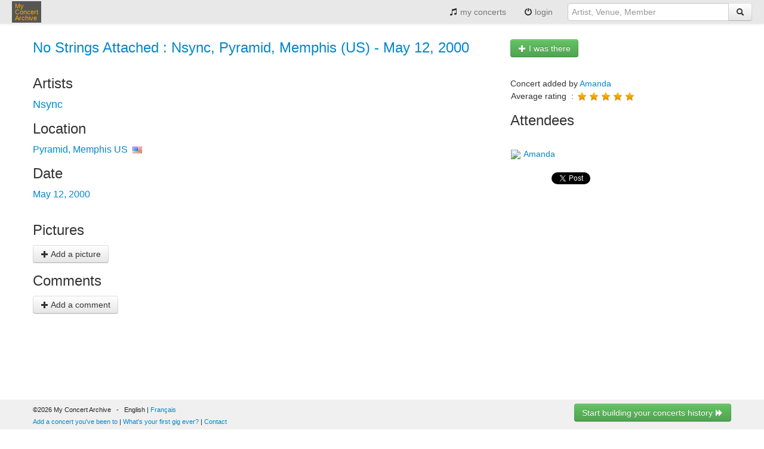

--- FILE ---
content_type: text/html;charset=UTF-8
request_url: https://www.myconcertarchive.com/en/event?id=46692
body_size: 3788
content:



















<!DOCTYPE html>


<html xmlns="http://www.w3.org/1999/xhtml"
	xmlns:fb="http://www.facebook.com/2008/fbml" lang="en">



 <head prefix="og: http://ogp.me/ns# fb: http://ogp.me/ns/fb# myconcertarchive: http://ogp.me/ns/fb/myconcertarchive#">
	<meta http-equiv="content-language" content="en"></meta>
	<meta name="viewport" content="width=device-width, initial-scale=1.0">
	
	
	
	
		<title>No Strings Attached : Nsync - Pyramid, Memphis - May 12, 2000 concert - My Concert Archive</title>
	
	
	
	


	
		
		
			
		
	
	
	<link rel="alternate" hreflang="en" href="https://www.myconcertarchive.com/fr/event?id=46692" />
	
	
	<meta name="description" content="Did you attend this concert? Tell us about it ...">
	

	
	
		<meta property="fb:app_id" content="67406820297"/>
		<meta property="og:type" content="myconcertarchive:concert"/>
		<meta property="og:url" content="https://www.myconcertarchive.com/en/event?id=46692"/>
		<meta property="og:title" content="No Strings Attached : Nsync - Pyramid, Memphis - May 12, 2000"/>
		
			<meta property="og:image" content="https://www.myconcertarchive.com/safe_note.png"/>
		
		<meta property="og:description" content=""/>
		<meta property="og:locale" content="en_us"/>
		<meta property="og:locale:alternate" content="fr_fr"/>
		<meta property="og:site_name" content="My Concert Archive"/>
		
			<meta property="myconcertarchive:year" content="2000"/>
		
		
			
			<meta property="myconcertarchive:lineup" content="https://www.myconcertarchive.com/en/artist/6404-nsync"/>
			
		
		
			<meta property="myconcertarchive:venue" content="https://www.myconcertarchive.com/en/venue?id=5158"/>
		
		
		
	
	<meta property="fb:admins" content="1296755853" />

	
	
	<link rel="stylesheet" type="text/css" href="https://www.myconcertarchive.com/bootstrap.css?311" />
	<link rel="stylesheet" type="text/css" href="https://www.myconcertarchive.com/bootstrap-responsive.css?311" />
	<link rel="stylesheet" type="text/css" href="https://www.myconcertarchive.com/style.css?311" />
	
	
	
	<script type="text/javascript" >
		function gthidden(u1, u2) {
			self.location=u1+u2;
		}
		
		function showWaiting(isShown){
		}
	</script>
	<script type="text/javascript" src="https://www.myconcertarchive.com/jquery/jquery-1.10.2.min.js"></script>
	<link rel="shortcut icon" href="https://www.myconcertarchive.com/favicon.ico" />

	

<script type="text/javascript">
  var _gaq = _gaq || [];
  _gaq.push(['_setAccount', 'UA-873168-2']);
  _gaq.push(['_setCustomVar', 1, "is_fb","false",3]);
  _gaq.push(['_trackPageview']);

  (function() {
    var ga = document.createElement('script'); ga.type = 'text/javascript'; ga.async = true;
    ga.src = ('https:' == document.location.protocol ? 'https://ssl' : 'http://www') + '.google-analytics.com/ga.js';
    var s = document.getElementsByTagName('script')[0]; s.parentNode.insertBefore(ga, s);
  })();
</script>

</head>



	<body>


<div id="holder">

<header>
	<div class="navbar">
		<div class="navbar-inner">
	        <div class="container">
		          <button type="button" class="btn btn-navbar" data-toggle="collapse" data-target=".nav-collapse">
		            <span class="icon-bar"></span>
		            <span class="icon-bar"></span>
		            <span class="icon-bar"></span>
		          </button>
		          <div class="pull-left">
			          <a href="/" class="brand" title="My Concert Archive">My<br> Concert<br> Archive</a>
		          </div>
		          <div class="nav-collapse collapse pull-right">
		            <ul class="nav">
			            
			            	<li>
					          	
									
									
										<a href="/en/user_home" title="view my concert history"><i class="icon-music"></i> my concerts</a>
									
								
							</li>
							
			            	<li>
							<a href="javascript:gthidden('/en/logi','n?reset=1')" title="login" rel="nofollow"><i class="icon-off"></i> 
								
									
									
								login</a>
							</li>
						
		              
		              	
		            </ul>
		            <form class="navbar-form pull-right" action="/en/search" method="get">
		            	<div class="input-append">
	            			
								
								<input class="span3" type="text" placeholder="Artist, Venue, Member" name="q">
							
		              		
		              		<button type="submit" class="btn"><i class="icon-search"></i></button>
		              	</div>
		            </form>
		          </div><!--/.nav-collapse -->
	        </div>
		</div>
	</div>
</header>
<div id="body">
<script language="javascript">
function confirmDelete() {

	
	
	return confirm("Confirm deletion ?");
	

}
</script>








<script type="text/javascript" src="https://www.myconcertarchive.com/js/jquery.raty.min.js">
</script>

<script type="text/javascript">
	var ratyPath = '/js/img';
</script>


	
	
		<script>
		var ratingHints = ['bad', 'poor', 'regular', 'great', 'outstanding'];
		</script>
	


<div class="container">

	



<p>

</p>


	
	
	
		
	
	
	

	
		
	
	
	
		
	
	
	
		
	
	
	<div class="row">
		<div class="span8">
			<h1>
				
				
				<a href="/en/event?id=46692" title="No Strings Attached : Nsync, Pyramid, Memphis (US) - May 12, 2000">No Strings Attached : Nsync, Pyramid, Memphis (US) - May 12, 2000</a>
			</h1>

			

			
		</div>
		<div class="span4">
			
			<div class="h-one">
				<a href="javascript:gthidden('/en/join_event?id=','46692&amp;aid=6404')" class="btn btn-success" title=" I was there " rel="nofollow"><span style="white-space: nowrap;">
						<i class="icon-plus icon-white"></i>
						
						
							
								
								
								I was there
								
							
						
					</span></a>
			</div>
			
		</div>
	</div>
	<div class="row">
		<div class="span8">
	
			<h2>
				
					
					
					Artists
					
				
			</h2>
			<div>
				









<span class="index0 index"><a href="/en/artist/6404-nsync" title="Nsync">Nsync</a></span>

				

	
				
			</div>
			
			<h2>
				
					
					Location
				
			</h2>
			
				<span class="index">
				<a href="/en/venue?id=5158" title="Pyramid, Memphis US">Pyramid, Memphis US</a>&nbsp;
				<img src="https://www.myconcertarchive.com/flags/us.png" width="16px" height="11px"/>
				</span>
			
			
			
			<h2>
				
					
					Date
				
			</h2>
			<span class="index">
				May 12, 2000
			</span>
			

			<div style="height: 20px;"></div>
			
			<h2>
				
					
					
					Pictures
					
				
			</h2>
			<div class="content">
				










<div class="clearfloat"></div>

<div>
<a href="javascript:gthidden('/en/create_imag','e_asset?id=46692')" class="btn" title=" Add a picture" rel="nofollow"><i class="icon-plus"></i>
	
	
	
	Add a picture</a>
</div>


			</div>

			
			
			
			
			
			<h2>
			
				
				
				Comments
				
			
			</h2>

			<div class="content">
				












<div>
<a href="javascript:gthidden('/en/update_event_','comment?eid=46692')" class="btn" title=" Add a comment" rel="nofollow"><i class="icon-plus"></i>
	
		
		
		Add a comment</a>
</div>
				
			</div>
			<div style="height:30px"></div>
		</div>
		<div class="span4">
			<br>
			










	
	
	Concert added by
	

<a href="/en/user_home?id=3574" title="Amanda">Amanda</a>












<table>
<tr>
	<td>
		
			
			
			Average rating
			
		
		&nbsp;:&nbsp;
	</td>
	<td>
		<span id="rating-avg"></span>
	</td>
</tr>



</table>

<script>
var rating = "5";
var eventId = "46692";
var token = "";

function rate(score, evt) {
	var url = "/api/events/"+eventId+"/rating?access_token="+token;
	var rating = $('#rating-user').attr("data-score");
	
	showWaiting(true);
	$.ajax({
		  "type": "POST",
		  "url": url,
		  "data": { rating: score},
		  "success": function(model){
			  showWaiting(false);
		  },
		  "error" :  function(model){
			  showWaiting(false);
		  }
	});
}

$(document).ready(function() {
	$('#rating-avg').raty({ path: ratyPath, hints: ratingHints, score: rating, readOnly: true })
	
	
		var ratingUser = "0";
	
	if ($('#rating-user')) {
		$('#rating-user').raty({ path: ratyPath,hints: ratingHints, score: parseInt(ratingUser), click : rate });
	}
});
</script>

			

			<h2>
				
				
				
				Attendees
				
				
			</h2>
		
			








<script>
function toggleJoinEvent(isOn, isFirst) {
	document.location = "./join_event?id=46692&on="+isOn+"&first="+isFirst;
}
</script>




	

	
<div>
	
	
	

	<div>&nbsp;</div>

	
		<div>
			
			







<table>
	<tr>
	<td valign="middle">
		<a href="/en/user_home?id=3574" title=" "><div class="image">
			
			
				<img src="https://graph.facebook.com/10153337157625801/picture?type=square"/>
			
		</div></a>
	</td>
	<td valign="middle">
		<a href="/en/user_home?id=3574" title="&nbsp;Amanda">&nbsp;Amanda</a>
	</td>
	</tr>
</table>
		</div>
	
</div>
			




			
			<br>
			
			
				<iframe
					src="http://www.facebook.com/plugins/like.php?href=https://www.myconcertarchive.com/en/event?id=46692&amp;layout=button"
					scrolling="no" frameborder="0"
					style="border: none; overflow: hidden; width: 65px; height: 20px;"
					allowTransparency="true"></iframe>
			

			<a href="https://twitter.com/share" class="twitter-share-button" data-text="No Strings Attached : Nsync, Pyramid, Memphis (US) - May 12, 2000" data-via="concertarchive" data-hashtags="concert" data-count="none" >Tweet</a>
			<script>!function(d,s,id){var js,fjs=d.getElementsByTagName(s)[0],p=/^http:/.test(d.location)?'http':'https';if(!d.getElementById(id)){js=d.createElement(s);js.id=id;js.src=p+'://platform.twitter.com/widgets.js';fjs.parentNode.insertBefore(js,fjs);}}(document, 'script', 'twitter-wjs');</script>
		</div>
	</div>
</div>
















</div><!--  body -->

<footer>

<div class="toe">
	<div class="container">
		<div class="row">
			<div class="span6">
				&copy;2026 My Concert Archive
				&nbsp;&nbsp;-&nbsp;&nbsp;
				
					
						
						
							English | <a href="https://www.myconcertarchive.com/fr/event?id=46692" title="cette page en Francais" hreflang="fr">Français</a>
						
					
				
				<br>
				<a href="javascript:gthidden('/en/crea','te_event')" class="action" title="Add a concert you've been to" rel="nofollow">Add a concert you've been to</a>
				| 
				<a href="javascript:gthidden('/en/create_e','vent?first=1')" class="action" title="What's your first gig ever?" rel="nofollow">What's your first gig ever?</a>
				
					<script>
						function contact() {
							var e = 'contact(a)myconcertarchive.com';
							e = e.replace("(a)","@");
						
							
							
						alert("Please send us a mail to "+e);
							
						
						}
					</script>
					|
					<a href="javascript:contact()">Contact</a>
				
			</div>
			<div class="span6">
				<div class="pull-right">
					
						










<div>
<a href="javascript:gthidden('/en/create_e','vent?reset=1')" class="btn btn-success" title="Start building your concerts history " rel="nofollow">Start building your concerts history
		
	
	<i class="icon-forward icon-white"></i></a>
</div>

					
				</div>
			</div>
		</div>
		<div class="row">
			<div class="span12">
				<br>
				
					<a href="/en/concerts" class="action" title="51315 concerts from 1969 to 2027">51315 concerts from 1969 to 2027</a>
				
			</div>
		</div>
		<div class="row">
			<div class="span12">
				<br>
				<a href="/en/terms" title="Terms of use">Terms of use</a>
				|
				<a href="/en/privacy" title="Privacy policy">Privacy policy</a>
				|
				
					
					
					This content is licensed under a <a rel="license" href="http://creativecommons.org/licenses/by-nc-nd/2.0/fr/deed.en">Creative Commons license</a>
					
				
			</div>
		</div>
	</div>
</div>
</footer>
</div><!--  holder -->
 




<script type="text/javascript" src="https://www.myconcertarchive.com/js/bootstrap.min.js"></script>

</body>
<!--  Sun Jan 25 18:14:48 CET 2026
 -->



</html>

